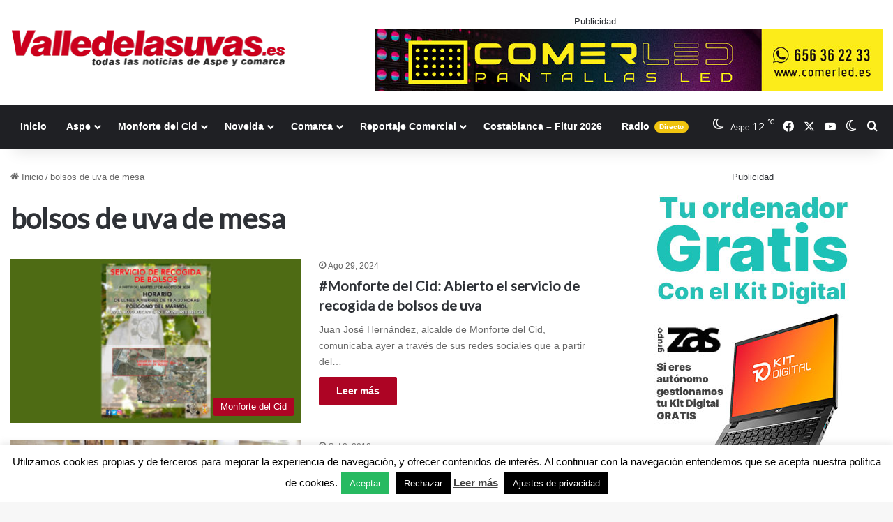

--- FILE ---
content_type: text/html; charset=utf-8
request_url: https://www.google.com/recaptcha/api2/anchor?ar=1&k=6LfqdKgUAAAAANKAeNsqDsMNESZVJhDVJPECfSq-&co=aHR0cHM6Ly92YWxsZWRlbGFzdXZhcy5lczo0NDM.&hl=en&v=N67nZn4AqZkNcbeMu4prBgzg&size=invisible&anchor-ms=20000&execute-ms=30000&cb=98un9wd6ktad
body_size: 48590
content:
<!DOCTYPE HTML><html dir="ltr" lang="en"><head><meta http-equiv="Content-Type" content="text/html; charset=UTF-8">
<meta http-equiv="X-UA-Compatible" content="IE=edge">
<title>reCAPTCHA</title>
<style type="text/css">
/* cyrillic-ext */
@font-face {
  font-family: 'Roboto';
  font-style: normal;
  font-weight: 400;
  font-stretch: 100%;
  src: url(//fonts.gstatic.com/s/roboto/v48/KFO7CnqEu92Fr1ME7kSn66aGLdTylUAMa3GUBHMdazTgWw.woff2) format('woff2');
  unicode-range: U+0460-052F, U+1C80-1C8A, U+20B4, U+2DE0-2DFF, U+A640-A69F, U+FE2E-FE2F;
}
/* cyrillic */
@font-face {
  font-family: 'Roboto';
  font-style: normal;
  font-weight: 400;
  font-stretch: 100%;
  src: url(//fonts.gstatic.com/s/roboto/v48/KFO7CnqEu92Fr1ME7kSn66aGLdTylUAMa3iUBHMdazTgWw.woff2) format('woff2');
  unicode-range: U+0301, U+0400-045F, U+0490-0491, U+04B0-04B1, U+2116;
}
/* greek-ext */
@font-face {
  font-family: 'Roboto';
  font-style: normal;
  font-weight: 400;
  font-stretch: 100%;
  src: url(//fonts.gstatic.com/s/roboto/v48/KFO7CnqEu92Fr1ME7kSn66aGLdTylUAMa3CUBHMdazTgWw.woff2) format('woff2');
  unicode-range: U+1F00-1FFF;
}
/* greek */
@font-face {
  font-family: 'Roboto';
  font-style: normal;
  font-weight: 400;
  font-stretch: 100%;
  src: url(//fonts.gstatic.com/s/roboto/v48/KFO7CnqEu92Fr1ME7kSn66aGLdTylUAMa3-UBHMdazTgWw.woff2) format('woff2');
  unicode-range: U+0370-0377, U+037A-037F, U+0384-038A, U+038C, U+038E-03A1, U+03A3-03FF;
}
/* math */
@font-face {
  font-family: 'Roboto';
  font-style: normal;
  font-weight: 400;
  font-stretch: 100%;
  src: url(//fonts.gstatic.com/s/roboto/v48/KFO7CnqEu92Fr1ME7kSn66aGLdTylUAMawCUBHMdazTgWw.woff2) format('woff2');
  unicode-range: U+0302-0303, U+0305, U+0307-0308, U+0310, U+0312, U+0315, U+031A, U+0326-0327, U+032C, U+032F-0330, U+0332-0333, U+0338, U+033A, U+0346, U+034D, U+0391-03A1, U+03A3-03A9, U+03B1-03C9, U+03D1, U+03D5-03D6, U+03F0-03F1, U+03F4-03F5, U+2016-2017, U+2034-2038, U+203C, U+2040, U+2043, U+2047, U+2050, U+2057, U+205F, U+2070-2071, U+2074-208E, U+2090-209C, U+20D0-20DC, U+20E1, U+20E5-20EF, U+2100-2112, U+2114-2115, U+2117-2121, U+2123-214F, U+2190, U+2192, U+2194-21AE, U+21B0-21E5, U+21F1-21F2, U+21F4-2211, U+2213-2214, U+2216-22FF, U+2308-230B, U+2310, U+2319, U+231C-2321, U+2336-237A, U+237C, U+2395, U+239B-23B7, U+23D0, U+23DC-23E1, U+2474-2475, U+25AF, U+25B3, U+25B7, U+25BD, U+25C1, U+25CA, U+25CC, U+25FB, U+266D-266F, U+27C0-27FF, U+2900-2AFF, U+2B0E-2B11, U+2B30-2B4C, U+2BFE, U+3030, U+FF5B, U+FF5D, U+1D400-1D7FF, U+1EE00-1EEFF;
}
/* symbols */
@font-face {
  font-family: 'Roboto';
  font-style: normal;
  font-weight: 400;
  font-stretch: 100%;
  src: url(//fonts.gstatic.com/s/roboto/v48/KFO7CnqEu92Fr1ME7kSn66aGLdTylUAMaxKUBHMdazTgWw.woff2) format('woff2');
  unicode-range: U+0001-000C, U+000E-001F, U+007F-009F, U+20DD-20E0, U+20E2-20E4, U+2150-218F, U+2190, U+2192, U+2194-2199, U+21AF, U+21E6-21F0, U+21F3, U+2218-2219, U+2299, U+22C4-22C6, U+2300-243F, U+2440-244A, U+2460-24FF, U+25A0-27BF, U+2800-28FF, U+2921-2922, U+2981, U+29BF, U+29EB, U+2B00-2BFF, U+4DC0-4DFF, U+FFF9-FFFB, U+10140-1018E, U+10190-1019C, U+101A0, U+101D0-101FD, U+102E0-102FB, U+10E60-10E7E, U+1D2C0-1D2D3, U+1D2E0-1D37F, U+1F000-1F0FF, U+1F100-1F1AD, U+1F1E6-1F1FF, U+1F30D-1F30F, U+1F315, U+1F31C, U+1F31E, U+1F320-1F32C, U+1F336, U+1F378, U+1F37D, U+1F382, U+1F393-1F39F, U+1F3A7-1F3A8, U+1F3AC-1F3AF, U+1F3C2, U+1F3C4-1F3C6, U+1F3CA-1F3CE, U+1F3D4-1F3E0, U+1F3ED, U+1F3F1-1F3F3, U+1F3F5-1F3F7, U+1F408, U+1F415, U+1F41F, U+1F426, U+1F43F, U+1F441-1F442, U+1F444, U+1F446-1F449, U+1F44C-1F44E, U+1F453, U+1F46A, U+1F47D, U+1F4A3, U+1F4B0, U+1F4B3, U+1F4B9, U+1F4BB, U+1F4BF, U+1F4C8-1F4CB, U+1F4D6, U+1F4DA, U+1F4DF, U+1F4E3-1F4E6, U+1F4EA-1F4ED, U+1F4F7, U+1F4F9-1F4FB, U+1F4FD-1F4FE, U+1F503, U+1F507-1F50B, U+1F50D, U+1F512-1F513, U+1F53E-1F54A, U+1F54F-1F5FA, U+1F610, U+1F650-1F67F, U+1F687, U+1F68D, U+1F691, U+1F694, U+1F698, U+1F6AD, U+1F6B2, U+1F6B9-1F6BA, U+1F6BC, U+1F6C6-1F6CF, U+1F6D3-1F6D7, U+1F6E0-1F6EA, U+1F6F0-1F6F3, U+1F6F7-1F6FC, U+1F700-1F7FF, U+1F800-1F80B, U+1F810-1F847, U+1F850-1F859, U+1F860-1F887, U+1F890-1F8AD, U+1F8B0-1F8BB, U+1F8C0-1F8C1, U+1F900-1F90B, U+1F93B, U+1F946, U+1F984, U+1F996, U+1F9E9, U+1FA00-1FA6F, U+1FA70-1FA7C, U+1FA80-1FA89, U+1FA8F-1FAC6, U+1FACE-1FADC, U+1FADF-1FAE9, U+1FAF0-1FAF8, U+1FB00-1FBFF;
}
/* vietnamese */
@font-face {
  font-family: 'Roboto';
  font-style: normal;
  font-weight: 400;
  font-stretch: 100%;
  src: url(//fonts.gstatic.com/s/roboto/v48/KFO7CnqEu92Fr1ME7kSn66aGLdTylUAMa3OUBHMdazTgWw.woff2) format('woff2');
  unicode-range: U+0102-0103, U+0110-0111, U+0128-0129, U+0168-0169, U+01A0-01A1, U+01AF-01B0, U+0300-0301, U+0303-0304, U+0308-0309, U+0323, U+0329, U+1EA0-1EF9, U+20AB;
}
/* latin-ext */
@font-face {
  font-family: 'Roboto';
  font-style: normal;
  font-weight: 400;
  font-stretch: 100%;
  src: url(//fonts.gstatic.com/s/roboto/v48/KFO7CnqEu92Fr1ME7kSn66aGLdTylUAMa3KUBHMdazTgWw.woff2) format('woff2');
  unicode-range: U+0100-02BA, U+02BD-02C5, U+02C7-02CC, U+02CE-02D7, U+02DD-02FF, U+0304, U+0308, U+0329, U+1D00-1DBF, U+1E00-1E9F, U+1EF2-1EFF, U+2020, U+20A0-20AB, U+20AD-20C0, U+2113, U+2C60-2C7F, U+A720-A7FF;
}
/* latin */
@font-face {
  font-family: 'Roboto';
  font-style: normal;
  font-weight: 400;
  font-stretch: 100%;
  src: url(//fonts.gstatic.com/s/roboto/v48/KFO7CnqEu92Fr1ME7kSn66aGLdTylUAMa3yUBHMdazQ.woff2) format('woff2');
  unicode-range: U+0000-00FF, U+0131, U+0152-0153, U+02BB-02BC, U+02C6, U+02DA, U+02DC, U+0304, U+0308, U+0329, U+2000-206F, U+20AC, U+2122, U+2191, U+2193, U+2212, U+2215, U+FEFF, U+FFFD;
}
/* cyrillic-ext */
@font-face {
  font-family: 'Roboto';
  font-style: normal;
  font-weight: 500;
  font-stretch: 100%;
  src: url(//fonts.gstatic.com/s/roboto/v48/KFO7CnqEu92Fr1ME7kSn66aGLdTylUAMa3GUBHMdazTgWw.woff2) format('woff2');
  unicode-range: U+0460-052F, U+1C80-1C8A, U+20B4, U+2DE0-2DFF, U+A640-A69F, U+FE2E-FE2F;
}
/* cyrillic */
@font-face {
  font-family: 'Roboto';
  font-style: normal;
  font-weight: 500;
  font-stretch: 100%;
  src: url(//fonts.gstatic.com/s/roboto/v48/KFO7CnqEu92Fr1ME7kSn66aGLdTylUAMa3iUBHMdazTgWw.woff2) format('woff2');
  unicode-range: U+0301, U+0400-045F, U+0490-0491, U+04B0-04B1, U+2116;
}
/* greek-ext */
@font-face {
  font-family: 'Roboto';
  font-style: normal;
  font-weight: 500;
  font-stretch: 100%;
  src: url(//fonts.gstatic.com/s/roboto/v48/KFO7CnqEu92Fr1ME7kSn66aGLdTylUAMa3CUBHMdazTgWw.woff2) format('woff2');
  unicode-range: U+1F00-1FFF;
}
/* greek */
@font-face {
  font-family: 'Roboto';
  font-style: normal;
  font-weight: 500;
  font-stretch: 100%;
  src: url(//fonts.gstatic.com/s/roboto/v48/KFO7CnqEu92Fr1ME7kSn66aGLdTylUAMa3-UBHMdazTgWw.woff2) format('woff2');
  unicode-range: U+0370-0377, U+037A-037F, U+0384-038A, U+038C, U+038E-03A1, U+03A3-03FF;
}
/* math */
@font-face {
  font-family: 'Roboto';
  font-style: normal;
  font-weight: 500;
  font-stretch: 100%;
  src: url(//fonts.gstatic.com/s/roboto/v48/KFO7CnqEu92Fr1ME7kSn66aGLdTylUAMawCUBHMdazTgWw.woff2) format('woff2');
  unicode-range: U+0302-0303, U+0305, U+0307-0308, U+0310, U+0312, U+0315, U+031A, U+0326-0327, U+032C, U+032F-0330, U+0332-0333, U+0338, U+033A, U+0346, U+034D, U+0391-03A1, U+03A3-03A9, U+03B1-03C9, U+03D1, U+03D5-03D6, U+03F0-03F1, U+03F4-03F5, U+2016-2017, U+2034-2038, U+203C, U+2040, U+2043, U+2047, U+2050, U+2057, U+205F, U+2070-2071, U+2074-208E, U+2090-209C, U+20D0-20DC, U+20E1, U+20E5-20EF, U+2100-2112, U+2114-2115, U+2117-2121, U+2123-214F, U+2190, U+2192, U+2194-21AE, U+21B0-21E5, U+21F1-21F2, U+21F4-2211, U+2213-2214, U+2216-22FF, U+2308-230B, U+2310, U+2319, U+231C-2321, U+2336-237A, U+237C, U+2395, U+239B-23B7, U+23D0, U+23DC-23E1, U+2474-2475, U+25AF, U+25B3, U+25B7, U+25BD, U+25C1, U+25CA, U+25CC, U+25FB, U+266D-266F, U+27C0-27FF, U+2900-2AFF, U+2B0E-2B11, U+2B30-2B4C, U+2BFE, U+3030, U+FF5B, U+FF5D, U+1D400-1D7FF, U+1EE00-1EEFF;
}
/* symbols */
@font-face {
  font-family: 'Roboto';
  font-style: normal;
  font-weight: 500;
  font-stretch: 100%;
  src: url(//fonts.gstatic.com/s/roboto/v48/KFO7CnqEu92Fr1ME7kSn66aGLdTylUAMaxKUBHMdazTgWw.woff2) format('woff2');
  unicode-range: U+0001-000C, U+000E-001F, U+007F-009F, U+20DD-20E0, U+20E2-20E4, U+2150-218F, U+2190, U+2192, U+2194-2199, U+21AF, U+21E6-21F0, U+21F3, U+2218-2219, U+2299, U+22C4-22C6, U+2300-243F, U+2440-244A, U+2460-24FF, U+25A0-27BF, U+2800-28FF, U+2921-2922, U+2981, U+29BF, U+29EB, U+2B00-2BFF, U+4DC0-4DFF, U+FFF9-FFFB, U+10140-1018E, U+10190-1019C, U+101A0, U+101D0-101FD, U+102E0-102FB, U+10E60-10E7E, U+1D2C0-1D2D3, U+1D2E0-1D37F, U+1F000-1F0FF, U+1F100-1F1AD, U+1F1E6-1F1FF, U+1F30D-1F30F, U+1F315, U+1F31C, U+1F31E, U+1F320-1F32C, U+1F336, U+1F378, U+1F37D, U+1F382, U+1F393-1F39F, U+1F3A7-1F3A8, U+1F3AC-1F3AF, U+1F3C2, U+1F3C4-1F3C6, U+1F3CA-1F3CE, U+1F3D4-1F3E0, U+1F3ED, U+1F3F1-1F3F3, U+1F3F5-1F3F7, U+1F408, U+1F415, U+1F41F, U+1F426, U+1F43F, U+1F441-1F442, U+1F444, U+1F446-1F449, U+1F44C-1F44E, U+1F453, U+1F46A, U+1F47D, U+1F4A3, U+1F4B0, U+1F4B3, U+1F4B9, U+1F4BB, U+1F4BF, U+1F4C8-1F4CB, U+1F4D6, U+1F4DA, U+1F4DF, U+1F4E3-1F4E6, U+1F4EA-1F4ED, U+1F4F7, U+1F4F9-1F4FB, U+1F4FD-1F4FE, U+1F503, U+1F507-1F50B, U+1F50D, U+1F512-1F513, U+1F53E-1F54A, U+1F54F-1F5FA, U+1F610, U+1F650-1F67F, U+1F687, U+1F68D, U+1F691, U+1F694, U+1F698, U+1F6AD, U+1F6B2, U+1F6B9-1F6BA, U+1F6BC, U+1F6C6-1F6CF, U+1F6D3-1F6D7, U+1F6E0-1F6EA, U+1F6F0-1F6F3, U+1F6F7-1F6FC, U+1F700-1F7FF, U+1F800-1F80B, U+1F810-1F847, U+1F850-1F859, U+1F860-1F887, U+1F890-1F8AD, U+1F8B0-1F8BB, U+1F8C0-1F8C1, U+1F900-1F90B, U+1F93B, U+1F946, U+1F984, U+1F996, U+1F9E9, U+1FA00-1FA6F, U+1FA70-1FA7C, U+1FA80-1FA89, U+1FA8F-1FAC6, U+1FACE-1FADC, U+1FADF-1FAE9, U+1FAF0-1FAF8, U+1FB00-1FBFF;
}
/* vietnamese */
@font-face {
  font-family: 'Roboto';
  font-style: normal;
  font-weight: 500;
  font-stretch: 100%;
  src: url(//fonts.gstatic.com/s/roboto/v48/KFO7CnqEu92Fr1ME7kSn66aGLdTylUAMa3OUBHMdazTgWw.woff2) format('woff2');
  unicode-range: U+0102-0103, U+0110-0111, U+0128-0129, U+0168-0169, U+01A0-01A1, U+01AF-01B0, U+0300-0301, U+0303-0304, U+0308-0309, U+0323, U+0329, U+1EA0-1EF9, U+20AB;
}
/* latin-ext */
@font-face {
  font-family: 'Roboto';
  font-style: normal;
  font-weight: 500;
  font-stretch: 100%;
  src: url(//fonts.gstatic.com/s/roboto/v48/KFO7CnqEu92Fr1ME7kSn66aGLdTylUAMa3KUBHMdazTgWw.woff2) format('woff2');
  unicode-range: U+0100-02BA, U+02BD-02C5, U+02C7-02CC, U+02CE-02D7, U+02DD-02FF, U+0304, U+0308, U+0329, U+1D00-1DBF, U+1E00-1E9F, U+1EF2-1EFF, U+2020, U+20A0-20AB, U+20AD-20C0, U+2113, U+2C60-2C7F, U+A720-A7FF;
}
/* latin */
@font-face {
  font-family: 'Roboto';
  font-style: normal;
  font-weight: 500;
  font-stretch: 100%;
  src: url(//fonts.gstatic.com/s/roboto/v48/KFO7CnqEu92Fr1ME7kSn66aGLdTylUAMa3yUBHMdazQ.woff2) format('woff2');
  unicode-range: U+0000-00FF, U+0131, U+0152-0153, U+02BB-02BC, U+02C6, U+02DA, U+02DC, U+0304, U+0308, U+0329, U+2000-206F, U+20AC, U+2122, U+2191, U+2193, U+2212, U+2215, U+FEFF, U+FFFD;
}
/* cyrillic-ext */
@font-face {
  font-family: 'Roboto';
  font-style: normal;
  font-weight: 900;
  font-stretch: 100%;
  src: url(//fonts.gstatic.com/s/roboto/v48/KFO7CnqEu92Fr1ME7kSn66aGLdTylUAMa3GUBHMdazTgWw.woff2) format('woff2');
  unicode-range: U+0460-052F, U+1C80-1C8A, U+20B4, U+2DE0-2DFF, U+A640-A69F, U+FE2E-FE2F;
}
/* cyrillic */
@font-face {
  font-family: 'Roboto';
  font-style: normal;
  font-weight: 900;
  font-stretch: 100%;
  src: url(//fonts.gstatic.com/s/roboto/v48/KFO7CnqEu92Fr1ME7kSn66aGLdTylUAMa3iUBHMdazTgWw.woff2) format('woff2');
  unicode-range: U+0301, U+0400-045F, U+0490-0491, U+04B0-04B1, U+2116;
}
/* greek-ext */
@font-face {
  font-family: 'Roboto';
  font-style: normal;
  font-weight: 900;
  font-stretch: 100%;
  src: url(//fonts.gstatic.com/s/roboto/v48/KFO7CnqEu92Fr1ME7kSn66aGLdTylUAMa3CUBHMdazTgWw.woff2) format('woff2');
  unicode-range: U+1F00-1FFF;
}
/* greek */
@font-face {
  font-family: 'Roboto';
  font-style: normal;
  font-weight: 900;
  font-stretch: 100%;
  src: url(//fonts.gstatic.com/s/roboto/v48/KFO7CnqEu92Fr1ME7kSn66aGLdTylUAMa3-UBHMdazTgWw.woff2) format('woff2');
  unicode-range: U+0370-0377, U+037A-037F, U+0384-038A, U+038C, U+038E-03A1, U+03A3-03FF;
}
/* math */
@font-face {
  font-family: 'Roboto';
  font-style: normal;
  font-weight: 900;
  font-stretch: 100%;
  src: url(//fonts.gstatic.com/s/roboto/v48/KFO7CnqEu92Fr1ME7kSn66aGLdTylUAMawCUBHMdazTgWw.woff2) format('woff2');
  unicode-range: U+0302-0303, U+0305, U+0307-0308, U+0310, U+0312, U+0315, U+031A, U+0326-0327, U+032C, U+032F-0330, U+0332-0333, U+0338, U+033A, U+0346, U+034D, U+0391-03A1, U+03A3-03A9, U+03B1-03C9, U+03D1, U+03D5-03D6, U+03F0-03F1, U+03F4-03F5, U+2016-2017, U+2034-2038, U+203C, U+2040, U+2043, U+2047, U+2050, U+2057, U+205F, U+2070-2071, U+2074-208E, U+2090-209C, U+20D0-20DC, U+20E1, U+20E5-20EF, U+2100-2112, U+2114-2115, U+2117-2121, U+2123-214F, U+2190, U+2192, U+2194-21AE, U+21B0-21E5, U+21F1-21F2, U+21F4-2211, U+2213-2214, U+2216-22FF, U+2308-230B, U+2310, U+2319, U+231C-2321, U+2336-237A, U+237C, U+2395, U+239B-23B7, U+23D0, U+23DC-23E1, U+2474-2475, U+25AF, U+25B3, U+25B7, U+25BD, U+25C1, U+25CA, U+25CC, U+25FB, U+266D-266F, U+27C0-27FF, U+2900-2AFF, U+2B0E-2B11, U+2B30-2B4C, U+2BFE, U+3030, U+FF5B, U+FF5D, U+1D400-1D7FF, U+1EE00-1EEFF;
}
/* symbols */
@font-face {
  font-family: 'Roboto';
  font-style: normal;
  font-weight: 900;
  font-stretch: 100%;
  src: url(//fonts.gstatic.com/s/roboto/v48/KFO7CnqEu92Fr1ME7kSn66aGLdTylUAMaxKUBHMdazTgWw.woff2) format('woff2');
  unicode-range: U+0001-000C, U+000E-001F, U+007F-009F, U+20DD-20E0, U+20E2-20E4, U+2150-218F, U+2190, U+2192, U+2194-2199, U+21AF, U+21E6-21F0, U+21F3, U+2218-2219, U+2299, U+22C4-22C6, U+2300-243F, U+2440-244A, U+2460-24FF, U+25A0-27BF, U+2800-28FF, U+2921-2922, U+2981, U+29BF, U+29EB, U+2B00-2BFF, U+4DC0-4DFF, U+FFF9-FFFB, U+10140-1018E, U+10190-1019C, U+101A0, U+101D0-101FD, U+102E0-102FB, U+10E60-10E7E, U+1D2C0-1D2D3, U+1D2E0-1D37F, U+1F000-1F0FF, U+1F100-1F1AD, U+1F1E6-1F1FF, U+1F30D-1F30F, U+1F315, U+1F31C, U+1F31E, U+1F320-1F32C, U+1F336, U+1F378, U+1F37D, U+1F382, U+1F393-1F39F, U+1F3A7-1F3A8, U+1F3AC-1F3AF, U+1F3C2, U+1F3C4-1F3C6, U+1F3CA-1F3CE, U+1F3D4-1F3E0, U+1F3ED, U+1F3F1-1F3F3, U+1F3F5-1F3F7, U+1F408, U+1F415, U+1F41F, U+1F426, U+1F43F, U+1F441-1F442, U+1F444, U+1F446-1F449, U+1F44C-1F44E, U+1F453, U+1F46A, U+1F47D, U+1F4A3, U+1F4B0, U+1F4B3, U+1F4B9, U+1F4BB, U+1F4BF, U+1F4C8-1F4CB, U+1F4D6, U+1F4DA, U+1F4DF, U+1F4E3-1F4E6, U+1F4EA-1F4ED, U+1F4F7, U+1F4F9-1F4FB, U+1F4FD-1F4FE, U+1F503, U+1F507-1F50B, U+1F50D, U+1F512-1F513, U+1F53E-1F54A, U+1F54F-1F5FA, U+1F610, U+1F650-1F67F, U+1F687, U+1F68D, U+1F691, U+1F694, U+1F698, U+1F6AD, U+1F6B2, U+1F6B9-1F6BA, U+1F6BC, U+1F6C6-1F6CF, U+1F6D3-1F6D7, U+1F6E0-1F6EA, U+1F6F0-1F6F3, U+1F6F7-1F6FC, U+1F700-1F7FF, U+1F800-1F80B, U+1F810-1F847, U+1F850-1F859, U+1F860-1F887, U+1F890-1F8AD, U+1F8B0-1F8BB, U+1F8C0-1F8C1, U+1F900-1F90B, U+1F93B, U+1F946, U+1F984, U+1F996, U+1F9E9, U+1FA00-1FA6F, U+1FA70-1FA7C, U+1FA80-1FA89, U+1FA8F-1FAC6, U+1FACE-1FADC, U+1FADF-1FAE9, U+1FAF0-1FAF8, U+1FB00-1FBFF;
}
/* vietnamese */
@font-face {
  font-family: 'Roboto';
  font-style: normal;
  font-weight: 900;
  font-stretch: 100%;
  src: url(//fonts.gstatic.com/s/roboto/v48/KFO7CnqEu92Fr1ME7kSn66aGLdTylUAMa3OUBHMdazTgWw.woff2) format('woff2');
  unicode-range: U+0102-0103, U+0110-0111, U+0128-0129, U+0168-0169, U+01A0-01A1, U+01AF-01B0, U+0300-0301, U+0303-0304, U+0308-0309, U+0323, U+0329, U+1EA0-1EF9, U+20AB;
}
/* latin-ext */
@font-face {
  font-family: 'Roboto';
  font-style: normal;
  font-weight: 900;
  font-stretch: 100%;
  src: url(//fonts.gstatic.com/s/roboto/v48/KFO7CnqEu92Fr1ME7kSn66aGLdTylUAMa3KUBHMdazTgWw.woff2) format('woff2');
  unicode-range: U+0100-02BA, U+02BD-02C5, U+02C7-02CC, U+02CE-02D7, U+02DD-02FF, U+0304, U+0308, U+0329, U+1D00-1DBF, U+1E00-1E9F, U+1EF2-1EFF, U+2020, U+20A0-20AB, U+20AD-20C0, U+2113, U+2C60-2C7F, U+A720-A7FF;
}
/* latin */
@font-face {
  font-family: 'Roboto';
  font-style: normal;
  font-weight: 900;
  font-stretch: 100%;
  src: url(//fonts.gstatic.com/s/roboto/v48/KFO7CnqEu92Fr1ME7kSn66aGLdTylUAMa3yUBHMdazQ.woff2) format('woff2');
  unicode-range: U+0000-00FF, U+0131, U+0152-0153, U+02BB-02BC, U+02C6, U+02DA, U+02DC, U+0304, U+0308, U+0329, U+2000-206F, U+20AC, U+2122, U+2191, U+2193, U+2212, U+2215, U+FEFF, U+FFFD;
}

</style>
<link rel="stylesheet" type="text/css" href="https://www.gstatic.com/recaptcha/releases/N67nZn4AqZkNcbeMu4prBgzg/styles__ltr.css">
<script nonce="t92eJ0ba9SdWpF3afB98Vg" type="text/javascript">window['__recaptcha_api'] = 'https://www.google.com/recaptcha/api2/';</script>
<script type="text/javascript" src="https://www.gstatic.com/recaptcha/releases/N67nZn4AqZkNcbeMu4prBgzg/recaptcha__en.js" nonce="t92eJ0ba9SdWpF3afB98Vg">
      
    </script></head>
<body><div id="rc-anchor-alert" class="rc-anchor-alert"></div>
<input type="hidden" id="recaptcha-token" value="[base64]">
<script type="text/javascript" nonce="t92eJ0ba9SdWpF3afB98Vg">
      recaptcha.anchor.Main.init("[\x22ainput\x22,[\x22bgdata\x22,\x22\x22,\[base64]/[base64]/[base64]/[base64]/[base64]/UltsKytdPUU6KEU8MjA0OD9SW2wrK109RT4+NnwxOTI6KChFJjY0NTEyKT09NTUyOTYmJk0rMTxjLmxlbmd0aCYmKGMuY2hhckNvZGVBdChNKzEpJjY0NTEyKT09NTYzMjA/[base64]/[base64]/[base64]/[base64]/[base64]/[base64]/[base64]\x22,\[base64]\\u003d\x22,\x22UQbCq8K+VHnDp1gyYcKLU8O/w4UEw45NGjF3wrFPw689d8O4D8KpwoZCCsO9w73CjMK9LTJew75lw5bDvjN3w5jDi8K0HQ7DkMKGw44AF8OtHMKIwqfDlcOeI8OIVSxdwq4oLsOARMKqw5rDpC59wohIGyZJwp3Dl8KHIsOIwrYYw5TDocOjwp/Cix9cL8KgZ8OvPhHDhmHCrsOAwoXDicKlwr7DtsO2GH5PwrRnRAp+WsOpRCbChcO1c8KuUsKLw7PCkHLDiT4IwoZ0w45SwrzDuWt4DsOewojDm0tIw7RZAMK6wpPCjsOgw6ZtAMKmNDFuwrvDqcKSZ8K/fMKkAcKywo0Sw7DDi3Yrw55oABIgw5fDu8OVwpbChmZrf8OEw6LDkMKXfsOBOMOORzQZw4RVw5bCgsKCw5bCkMO8B8OowpNOwrQQS8OZwprClVlJYsOAEMOTwrl+BU7DkE3DqWbDjVDDoMKEw45gw6fDiMOsw61bLCfCvyrDmQtzw5oiS3vCnmrCl8Klw4BHPEYhw6/CicK3w4nCisKADikgw74Vwo9mOyFYb8KWSBbDjsO7w6/Ct8KJwpzDksOVwpPCgSvCnsOjPjLCrQU9Bkd6wpvDlcOUG8KsGMKhJWHDsMKCw5wfWMKuGXVrWcKNX8KnQCfCh3DDjsO9wrHDncO9b8Oawp7DvMK8w5rDh0INw7wdw7YaB244Xi5ZwrXDr27CgHLCowzDvD/DkmfDrCXDv8O6w4IPEmLCgWJfBsOmwpcnwqbDqcK/wo8/w7sbAsOSIcKCwpl9GsKQwpzCucKpw6NCw49qw7kEwphRFMOUwrZUHxHCh0c9w7rDkBzCisO9wosqGHjCoiZOwoNOwqMfCMOPcMOswpQfw4Zew4tEwp5CXGbDtCbCoSHDvFVHw4/DqcK5esOYw43Dk8KawpbDrsKbwrjDkcKow7DDgsOGDWFqX1Z9wq/CqgprfcKpIMOuH8K3woEfwqzDszxzwqQMwp1dwrdUeWYmw4YSX0UhBMKVB8OAImULw5vDtMO4w43Dkg4fesOeQjTClsOwDcKXVnnCvsOWwqcSJMONQsKuw6ImXsOqb8K9w4wKw49LwoHDqcO4wpDCpCfDqcKnw61iOsK5M8KpecKdcmfDhcOUfyFQfAMtw5Fpwr/DocOiwoo+w6rCjxYhw7TCocOQwrvDmcOCwrDCo8KUIcKMGMKcV28ceMOBO8KrDsK8w7UWwpRjQhkRb8KUw5ojbcOmw4bDlcOMw7U/LCvCt8OrHsOzwqzDu13DhDoxwoEkwrRiwrQhJ8OkacKiw7oHen/Dp1fCj2rClcOvbydubhsDw7vDn1N6IcKwwrREwrYpwoHDjk/DlsOyM8KKesKbO8OQwqgzwpgJSl8GPHhRwoEYw7Mlw6M3TiXDkcKmUsOdw4hSwoHCvcKlw6PCimJUwqzCvcKHOMKkwoDCicKvBX3ClUDDuMKvwrrCqcK/S8OuMhnCncKiwobDtizCtcKoGDjChcK/[base64]/w5fCgMOKwqNVwr3CtsOuNcO+BMKFBg/DlsOuc8OzQ8ORw6ZIbhPCncO7NsO8CsKNwoZXGgx+wpDDnHM9BcOJwrbDq8OUwqJHw53CqAJ+LxVlF8KLEcK2w48XwrRfQsOoVkY2w53Dj1/[base64]/CsnTCp33DnyvCmwnDpMObwqhpw57Dl8Odw6drwo5qw7hswrYkwqTDiMKRcEnDuDTCrn3CmcKXacK8W8KDDcKbb8OEMcOZLF1ZGxbDhMKjE8O9wogPPj41AsOrwpZFI8OlZsO3HsKiwrXDkcO6wogOYsOLExTCsj/DumrCo2DCohcZwo8NXCwDU8KBwqPDqnrDvRAiw6HCkWrDtsOEdMKfwoBXwo/Di8KOwpwrwojCrMK6w6p6w55AwpjDtsO1w6XCpRDDsjjCp8OUXxTCnMKnCsOGwpLCkH3Dp8K9w6ZSW8Kjw6k6LcOJWcK0wqAuAcK2w7zDvcO+Uh7CplHDlHwKwocleXdcBzTDuVnCvcOeOA1kw6cpwr5xw57DjsK8w7okCMKqw6VfwoI1wo/CnSrDo17CksK4w5fDoHnCuMOowqjCtSPDicOlYcKoESvCvwzCo3LDhsOsMHRrwpvDk8O0w4B/eiZowrbDnWLDsMKJXzrCksOlw4LCk8Kywo7CqsKYwp4twqPCj2XClg/CsnbDi8KMDkzDksKfDMOYXsOePnNTw7DCuG/Dpxcuw6zCgsOcwpt5DsKOCgZKKMK+w7Exwr/CtcO3EsKlbjxDwo3DjXzDrl4+AinDssOtwrRZw7J5wp3CuybCmcOJb8OowqAOC8OVKcKCw4XDkUQWEcObRmLCpQjDqzAyc8Otw7fDqWoscsKuwr5OKMOsRRfCvMKiEcKqTcOEEh/Co8OlN8O4AnAGYkLDpMK+GcKZwqtPBUtCw6sDBcK+w7nDgcK1PcKTwqwAYkHDqhXCqVVldcK8EcOswpbCsy3DqsOSGsONB2XDosOWBkE3aT/CninCm8Ovw6rDjAnDqF9Zw75fUzh6IHBmS8K1wofCvj/[base64]/w7XDvAzCgm5PRhzDp8OpeMOqwrHDicKmw5rCjcKvw7PCvTJ0wqpeXMKXScORw5jCgkMQwp05UMKIN8ODw7fDpMOiwpsZG8KTwowZDcK+d014w4/Cr8O/wqHCiw8zb3I3VsK0wrPCuzBEwqJES8K3w74zSsKRw4HColVYwo9FwqduwoA5wrHCqUDCiMKZPQTCqx/DlMOfFk/[base64]/DujvDvEpoVcK/wo/Dt8Ofwrppw50fworCjEjCixRrIMOkwr/Cv8KwDy95dsKQw6Z+wqvDul7ChMKfVGEww5smwpFIUsKZaiA/ZsO4ccO7w6bDnzNKwqwewoHDj30FwqAXw6TDrcKZKMKNw7/DiDRkw4NnHBwHwrbDh8KXw6PDnsKdZlrDhlPCi8OFSDEwdlHDpsKZLsO6Dgs7HFhpDibDl8KOHiYjUQkpwp/CuyrDvsK9wolLw4bClBsjwqsTw5NXSWzCssO6M8OFw7zCgcK8dcK9dMOuF0xuYQJnAhhXwqrCnkbDjlkhGh/Dp8OnHUvDrsKbSHbCiycEZsKKDCHDmcKJwqrDnWk9WsOFScODwoBMwqnCiMKTWhVjwqHCrcOtw7YrVHXDjsK2w74QwpbCosKMdcKTSj4Jw7vCosOCw4cjwoDDgEbChjANd8Oww7QOEngUFcKMWcKPwprDl8KEwr/Dp8Kyw65KwrbCqsOkHMOyD8OCakbCqcOuwrhzwrsJwpYSQh/[base64]/w4tewprCmsKbw5LDtsKzw74PbsOtw5VaXcO7FHdjTU7Cp3LCrj/DjsKnwr/DtsKdwrHCgRAfOMOYbzLDhcK5wpBcP07Dp1XDrl3Dp8KfwqXDqsOyw5I5NVTCgQDCpUxEJMKMwonDkwPCtUjCsVtrPMOywpYmJzomYMKswr88w4bCrcOqw4dYw6XDijcAw73Cug7CuMOyw6tSRF/DvT7Dn2fCnBPDpsO7wphnwrbCl2VWD8K0Xj3DpT1INV7CnSzDucOqw4jDvMOtwpPDoi/CtEwOG8OEwoTCh8O4ZcKaw7pJwofDpcKYwrJQwrYUw4x8D8O+wpUPUsOxwpc+w6N1e8KRw7JGw4LDtmkCwpjDm8O1Ln7CrzI9PhTCkcKzQcOLw6PDrsKbwrU6ECzDg8OYw5zCkcKGUMKSFHLDqV1Kw5Fsw73Cr8K/wrzCu8KUecKGw7x9wpgBwo/[base64]/VzoARmFdJsKWScKoGQ/[base64]/DhRPDpMORAcKxGDYTw4TDlnrDrz7DoxJLw4VoHcOgwpvDmgtAwolowq5tWcO5wrA+BzjDjifDjcKewr5wNcKPw6djw6VAwol+w6sQwpEmw4fCj8K1EEDCmVJPw7Vywp3DmlnDtGhswqBfwqhIwqwdwqrDsHo6QcK7c8OJw4/Cn8Kyw6Vtwq/DkcO7wq3DnSQawpkzwrzDiA7CgyzDhFDClFbCtcOAw4/Ch8ONS3RrwqEFwprCnkrCjMO5w6fDmgRaJQPDrcOcXjchXcKffz4Ow5/[base64]/DC5UHcOGdsKcw7XCk8OMwqvCvGheFGbDkcKjFcKdw5IEbnTCnMOHwqzDtTtsUTzDn8KaQMKbwojDjgpiwrIfwpjDpcOHKcO6woXCoAPCsjs/wq3DtQpNw4rDkMKpwpTDkMKRQMOrw4HCglLCrxfCo38qwp7DiHDDt8OJGl4PHcOOw7zDsH9TIwfChsO5MMOEwrLDgS3Dn8O2E8O0AmdHZcOaWcOyQDovXMO8L8KXw5vCqMKEwovDhSBcw7tVw4/DhsOLOsK7SsKAV8OiOMOgX8Kbw6vDpUXColvDrFZCOcKXw6TCv8OCwqfCocKUSsOYw5nDn2g9JB7DgyHDmT9EBMKqw7rCrS3CrVpiE8O3wodGwrxOegnCtBERdMKBwqXCp8Okw49IX8KMA8KAw5xiwpgGw6vDosOdwooLSRHCt8KmwrVTwrgAF8K8fMKBwo/[base64]/wrLDhMOnw7soasO7McOLKsKsdWhkwoQtLnHChMKqw6o1woczfQZowpnDmR/CncO2w5Nvw7N8RMOdTsKDwrYywqsYwoHDqU3DpsKEFH1hwq3DoErCj2TClQLDvg3DmEzCn8OrwqxxTsOhayJzHcKGfcK2PBIGAUDCjnDDoMKNwoPDrydEwqxvUFs+w4k2wq5/wojCv0nCkHlJw6UAa3XCpcKaw6/[base64]/ClHBkwr8lwrXCgxA1FFE4BTrCrsOvccKDVikhw55AZ8OqwqIERsOzwr5sw57CkH9Zf8OZHFhKZcOxRETDli3Cp8OyNQrClUZ8w61xUTEZw4bDhBPCgnJ/OXUtwqrDvzZcwrNawoNZw7l/P8Kaw4zDslzDkMOmw5jDo8OLw6FNPMOzwrYvwq8iwpteZsKFCcKvw7nDu8OowqzDnEfCoMOhwoLDisK/w6J+WWYLwoXDm0vDhcKKSnt6OMOsaQtGw4LDm8Oxw5TDuCdAwoIaw4Zsw5zDgMKHBmgFw5jDicOadcO2w6FhJCbChMOVNDxAw7VsG8OqwqbDoDrCjGvCiMOGAn7DocO+w7HCpcOBVnXCncOgwoUZImDCiMKnwohywoPCkUtTb3/DgwLCpcOXeSbDjcKFC31XP8OTD8KCJ8ONwqU/w6jChRwzO8KsEcOzXMK2OcO9cwDChnPDpHPDp8KGB8OEGcOvwqc8fMKkKMOHwrYXw59lDQxIUMOZSW3Cu8KQw6HCucKgw6TCl8K2ZMKsVcOmfMOtEsOVwpNSw4DDiRjCsFEqZ3XChMOQeUrDqDZZeWPDlFwzwooIKcKXUVHCkwdqwqYvwpXCugPCvsO/w51Qw48EwoEteCrDscOmwp9lZ1pRwrzCsjXCgsOLEMK2ecKkwqzDkws+RFBvXirDlX3DmAzCtU/DuHFuaQg7QsK/[base64]/[base64]/[base64]/wrzDjHgCw4fClsODwqXCtsOlQcKuJ0hLFsKKw6NOKx3Cl3jCk3fDncOpB10TwotqPgZ7f8O9wo/CvsOeQGLCsioCaCIaOkPDl3AbKnzDnE/[base64]/Co8KJOMKWw74Qw4nDvMO8w5h+O8KkPsOcwrHDr3dGVzHDugzCmHfDp8K9cMOfFQkWwoNHJH/DtsKZC8K+wrR2wr9dwqocw6fDpcOUwovDtlRMLH3CksO/[base64]/DncKWwr3DncO+wo/[base64]/w75NwozCh8OCwqcDUcODwpDCkBvCpWrDu1vDh8Oqw5xew4bCmcOad8OpM8KMwrMmwqNgKRXDtcOawobChsKTN2/[base64]/[base64]/CrcOYbjd2w5VhesKtGS/[base64]/Dh8K8wqEyCXzDpVjCjBEZZjhZw67Cm8OEwqvDo8KpScKpw7TDknYUHcKOwpI1wqnCrsK6exHCjcKvw5bCviwYw4vCmUhUwqs/JcKBw4AHAsO5YsK/AMO2CsOpw6/Dih/[base64]/CuQ3DqMO3N8OiQ8O7w6vDj8KMJMOMwovChcKvw6XCojfDr8OmL2VUQGbCv0xfwop/wqAuw6/CkX1aI8O8IMOGBcOew5Yzf8Onw6DCrcKfIwHCvMOrw6sEM8KJQlVOwoZiXMOXagVAZHcXwrwDfyUZFsKNT8K2QcOjwrvCoMOVw7hiwp0xLsK1woVcZG4PwpfDun83C8OXRR8/[base64]/Dh8OFLAPCssKeSSTDucKfwpJJwp3DimvDny0Cw4U+K8Krwrtkw7NmD8OwREsTQn0+TMO6FnoDUMOXw5srdAbDmF/ClSAtdjQ3w4XCusO7TcKyw5lODsKmwqQKaBXCs2bChHEUwpRvw7/[base64]/[base64]/CmFPCv8K8wqJswrU5wqkRw6HCr8KKw5vClyDDiC7Dv8O9d8K+GA5gf2XDgE3DhsKVCVlTbC9PDGTCqy5TUXs3w7TDlsKrG8KWAisXw6nDtWbDvyDCo8Oqwq/Cs0MuZMOIwq8LEsK9ZAnCoH7CvsKbw6JTwqHDrmvCgsKXXwkrw6TDmsOAR8O2GMKkwrLDsErDs0gNUgbChcOFwqPDhcKEN1jDrsOvwr7Ch0VUR0TCvMOPP8KhBUfDtcOSHsOtNlvDhsOlOsKVRy/Dq8KkdcOzw6Iow69+wpLCr8OENcKRw70fw45zXk7CmMOxQ8OHwozCuMOBw4dNw4PClMOtURkPwpHDqcO5wpt1w7nDhcKxw5szwqXCm0PDol5COERdw7w+wp/[base64]/CucOrwrbCmMOdwowJw78rw5vCucOAw7hXN2HCmU3Dg0Nnem7DosKOHMKfS3Vuw7XChG5hTG7CtsOjwr0cScKqcA5+YEBww6s/wojCn8OywrTDoRYGwpHCs8Oqw4HDrCoiRDZnwrbDiml6w7IEEcKxWsOsXUtBw7nDhMKeDhd0YT/[base64]/N1LDp8OVIsKOW0DCkcOeIgdsw6DDtsKKecOsOErDpTnDhsKEw4nDk2UAVUoNwo8Cwo8Iw5rCnHLDg8KYw6zDrDQKWz4gwpIEOCg5YinCo8OULMOpCEV2FgHDjcKbG2/DvMKKfB7DpMOZBcObwqYJwoUucz3Co8KKwo7CnsOPw6jDosOlwrLCp8OdwoHDhcKSSMOKThHDjWLCn8KQecO7wq4pCyxTOSTDuhMeXHnCpR8Lw4cYYXh7LMK7wp/[base64]/CoRPDmQgWIsOWW8K4AcKnw6YRwofDhwMCO8Opw5/Con8wN8OLwqLCocO0fsKZw4/DtsOxw51rSklQwognHsKtwoDDnhE+wqnDvkrCshDDmsOww5oNR8K4wphABgBaw57DkEo4djERX8KsVMOedznCh3rCpEV/OhoWw5zCiHsbD8KQEsONSBDDi1pFNsOKw6UIU8K4wohkZsOswqHClWJQRE1sQS0tNMOYw7PCusKUXMKUw7VNw4TCrhDCnDdPw7PCinrCjMK6woEFw6vDukrCtGpPwoA6wq7DkCgpwpADw5bChHbCjihJcGtUSSpZwqDCicOxCMKkIQ4TVcOnw5/Ck8OJw6jCkMOSwo0zKH3Djjhaw4UGXsOywozDj1DDs8Ojw6cSw4TCjMKqdkLCvMKpw7TDgnwoCUnCjcOhwqRiGWNGT8ONw4/Ck8O+DX8uwqjCqsOnw6LClcKswrgpGsOfd8Ozwpk8wqzDo35TcSBzNcOmXlnCk8OQcWJcw4/[base64]/Csk7DmcKTesKVw7EmHxhCw5hcw5x9wphDal3CpMOTZjbDlDJkCcKXw4DCgRcGUFfCgnvCmsKMwpt6wrkRIS5kbsKcwoFTw55iw4VoRgQAV8OGwrVWwrDDmcORLcO3clFhcsOjMg94aTDDisOgZ8OFBMKzYsKFw77Ck8Oyw4Eww4UJw4/[base64]/[base64]/wqzCrTvDmibCu8ODN3ZvZcOTahHCvixQe0hvwoTCtcOqMQQ5X8KnGMOjw74Tw6fCo8Orw5BiYy0fOwloN8OCNsKAdcOvLyfDvWLDkHzCkVV8FhMaw6xmEn/Ctx4KBcOWwrEbMsO1w4JXwrV3w6rCncK3wqXDkhLDomXCih5vw4Zzwr3DosOOw5TCijgfwrjDvU7CvsK1wrA/w7HCmEvCtQ1SXmwHCzTCg8Kqwr8JwqrDmUjDnMO+woZew6vDrcKMFsKaJcO5GjbCtAAaw4XClcOnwqfDg8O+MMOdBgdAwotTJBnDkMOTwqpzwp/DhXbDp2LDkcOWeMOBwoIqw7ptcl7CgEDDgy9pfw/Csn7Dm8K5GCvCjX1yw5PClcOCw7rCnktXw4tnNWXCkgNYw5bDs8OpA8OLYycAMUbCpnrCvsOmwrnDlsOywpLDuMOJwrR7w6rDoMOfZR0gwrwVwrrCkV7Do8OOw61EZMOFw6wwC8KSw4N4wr4QOlPDjcORBsKxWMKAwr/DvcO0w6ZoRkx9w6rDrDQaaVTDm8K0MB1Uw4nDicOhw7JGeMO3Kz5MM8KeXcKhwqPCq8KvGcKNwrjDqsKuRcKQPcKobwdDw7cuTWMGbcO0fAdxKV/[base64]/[base64]/Di8KpKMOxVcKIwrUhczAOCMOdR24ewpUpJl8vwrcfwoJ6azRDAxxXw6HDoXzDgWrCu8OcwrI5w6XCuB/[base64]/[base64]/[base64]/wqLCrTdpwo7DgE7ChA5nw6RHw5hMacO8aMOSBMKUwpR9w7LCoVl8woTDoidVw4cPw7xAAsOyw5odZMKkLMOvwpkZK8KaKTDCqAXCisKpw5I5McOQwq/DmXLDlsKnbMOyGsOYwqVhLzdVwrVOwo7CrsOAwqFjw6t4FHUBAzDCj8KvYMKhw6LCtcK5w51Pwr0VIMOMHV/[base64]/CiMO3woHCvMK9wrjCpAYTR14cw7V0w4nCuWQsPTnCviLDncOTw4TDkDvCr8OoET/Cq8KiX0jDtcOSw6E8VcOrw5jCnUvDm8OfPMKVe8OLwoLDlHjCkcKGWMO0wq/[base64]/[base64]/Cg8Kowr4HwobCsjTCh8O0wqVJw4bCqMKuMsODw4o8eUNWOn/Dh8KnMcOcwqnDulzCmMKVw6XCm8KWwqzCjwU7IRrCjiDDoVEeIFdjw6gRC8K/D0wJwoDCrhXCt0zCr8KyW8Otw6M0d8OnwqHChjzDjSwIw5vCp8KfXC44worCjhh3R8KbVW/Do8OxYMOrwo0kwqEywqghwprDphzCi8KUw74Gw6/[base64]/[base64]/CoiVhwojDosOfw6/DrEnDisOhwrfDvsOVEcOrZcKsUcKDwr/DrsO7IcOWw5/CtcOYwrseZCXCt0vCoXEyw7ttK8KRw799FsOpw7UHRsKFFMOEwocBw6hIVg3CvMKYbxjDkALCkTDCjMKoLMOWwqw6wrnDmlZkJxVvw6FdwrMGQMKtfUXDgxt4d0/DrsK1wohCVMKmZMKXwoEAaMOQw6JrRXgHw4HDkcK8IADDg8Oiw5/CncKFexoIw7NxVw5RHAnDoAx+WFxSwr/DgVMmT2FIT8OUwqLDs8KPwp/DqXhwSSvDk8KUGsOIRsO3w7vCnmQPw4FAKVbDrX1jwpbDmSRFw6vDsTPDrsO6WsOEwoU2w75Lw4QFwqJHw4Bew7TCjm1CU8O0KcO3OAzDhU7Ctj1+T2EUw5gmw49JwpNvw4xRwpXCjMKxaMOkwqvCry8Pw6Bvw4/[base64]/CuMO8w4zDjMOMKSMyw5nDmMOQTkw5w5vCgFQpQsOTDSVGGD/DncOrwqjCucOxcsKqJUcmwrBmfiLDnMOFem3CgcO6PsKKLEvCmMKScCA/KsKmeGjDu8KXQcK/w7jCrhp8wqzDkGwVLcOEBsODQgQewrrDrW1Ew68tSw06dCVRBsOXMRl+w7VOw6zDtCh1cSTDqGHCqcKrdAcAw6h0w7dndcK2dH17w57DicK/w4QZw73Dr1LDsMOAIhImdTQMw6UkesKXwr7DjSJiw53DuDQsZGDDhcOBwrPDv8OTw4Ixw7LDmHJ5w5vCksOCIMKywqMMwp7Dmx7CvcOLO3lsIcKIwoFJeTAsw6QsZkdFEsK9DMOJw4zDtcOTJiptFRc/LsKqw6Bfw7M5FmXDjAgEw4PCql4Gw6REw4vCthxHXHPCmsOPw6dpMsO2wr3CiXfDl8ObwpjDocO9QMOZw6zCr0kXwoVDGMKdw7nDmMOrMiQFwo3DsGXCg8OVNUzDk8OpwovDm8OYwo/DrUjDnsKXw6bCmjEzGVRRbjpFVcKIAUxFYDlxNz7CsTLDhEJzw4fDmAkDPsO/[base64]/DlcK+ZGDCqn9kwpYVw6gbwqbCnz0CWl/Dl8Otwqpew6PDs8K+woRnc0o8wpfDvcOTwoTCrsKVwqcLGMOUw7zDmcKWZ8OQA8ORDSZxIsOlw4/CjlsLwrvDp2gew6BZwojDjzNIYcKpPsKSBcOjOMObw5UpIsOwJAPDiMOANcK3w5cofGXDrsKkw4PDiH3DtjIkb3E2P1Iuw5XDj3bDuVLDmsO+NUzDjAjDu1/CqjjCocKqwpsgw68VK0Ysw63CtnwswpTDicOCw5/[base64]/X2JhfU/Dpn0dEC/[base64]/[base64]/w7DCrCIXBAkOwohuw6kFVVPCuxkNw4rCscOaOQ8tAMKywrfCqFQUwrRFU8Ozw4pPbVzCiV/Dg8OlW8KOVm4JIsKmwqUNwqbCqxouKGAcJg45wqTDu3cyw50/wqVVMkjDmsOQwp3CpCA4asK8M8KXwrAsI1cdwqg5IcKpQ8KfX29BGz/DrsKRwovCl8KCc8Obw6rCjTAgwr7Do8OKScKbwpBpwpjDvwVcwr/CvsOhXcOCTMOJwqvCoMK9RsOqwopBwrvCtMKZZGs6worCnDxOw4Z2bHNpwq3CqTDCnmPCvsOwWQPDhcKBbls0XB99w7UGJxANeMO6UlRIGlI4CRdlO8KFPcOxFsKbN8K6wqRpG8OJJ8OrdE/[base64]/DMKQdsOjw4oVwrLCt0wYB8K8OsKnwojCusOswq7Cu8KDUsKrwpHCocOFw7XCucOow6URwpNlaysqDcOxw5zDh8O4MU1ZTl8Yw4MrCTrCrMOSO8OWw4DCoMOLw43DpsOGM8OhGDbDl8KkNMOrSw7DhMKSwqB5wrfDkMO1w4fDgTbCqWjDk8ORaSvDlkDDpw9mw5/CgsOVwr8+wpbCu8OQHMKnwozDjMKfwpRWd8Khw63DnwXDvmTDmj7DhD/CusOwf8K1wq/[base64]/Ci8KNw6HDsV7DhHzCocKNwrTCg8KYwpkWd8OLwrnChV3CjkLCqXHCtgNdwpZ3w4bDkRHCiz4iGMOET8K8wrpEw5xpCAvCui09wqRKAsO5b0kXwro+wqdkw5JSw4jDr8Kpw6DCtsKhw7k5w5cuwpfDqMKLdGHCk8O/BsK0wq1FVMOfTD8nw614w5nCicKnDhdmwq8jw4jCm1Rqw7lXGA98AMKHDA3Cp8K+wqvDgF/DnRclWWEAHsKYU8KkworDqz8EW2PCqsO5PcO2R1xJDQV/w5/CrlEBM3Eaw4zDi8OGw5dZwoDDl2BaYysKw7/DlRUDwpnDnMOew5Maw4ENNVjCjsOjbcOUw4dmP8Kww6l2bAnDjsOOZMO5V8ObICTDgkjDnR3CsFTDp8KBW8KTcMO/NE7CpifDiATClMOLwrTCr8KbwqAzVsOiw4BmNQ/Di27CmWfCh1zDgCMPWUjDpMOdw4nDrMKzwp7Dg2N2U23Cj0dNVsK+w6XDs8KbwozCvRzDsBYZC1UJMVBqXVPDsFXCs8KYw5jCpsK9DMKQwpjCvcOVQ0/Du0DDrEjDvsO4OMKQwqHDhMKgw7DDicOiMztlw7lmwrHChQpgwoPCv8KIw4V8wrsXwpXCgsKoaCzDiFPDuMOfw5sow6szeMKBw4TDjWrDvcOBw53DkMO6fwHDuMOXw7/[base64]/[base64]/wprDrsO4w6LCrMKaG3kkHMONf8KKw7rDs8O9JcOpE8K3wplgHsOXdMO1fMOROMOSYsOgwobCmDRDwpNaccKdX3YcPcKrwp7DpRzCqWlBw5bCk2TCtsK5w5TCiA3CvcOJwqTDjMK5fcKMUSnDvcOQF8KTXCxhADBoSjbCu1pvw4LCoF/Cs2HCvsOFKcOlLExZFD3DosKmw7t8ICLCrsKmwrTDisKewpk6IsOxw4B7Z8KRacOvRMKwwr3DvsKoAinCq2ZUTnQBw4IJU8OhYjl3TsOKwrfCjcOwwqYgMMOsw5nClyMdw4fCpcOew6zDm8K4w6hnw7zCjgnDqh3Co8K0w7bCvsOow4vDt8OWwo/[base64]/HnTCunI8HsKRJMKrWsKRCw7CpwsLw7fDvsOMGEXDvGEdL8OHHMK1wpkOZ3fDtidgwo/CrWlcwoPDtk8qecKOYsOaMkXDrsOOwrzDoQ3Ds1MTWMOpw53DoMKuFBDClMONA8KEwr99fwPDkigkw6jDsS4Rw6ZjwoNgwo3Cj8Ohwo/DogYRwo7DlRlUEMK/[base64]/CuHFHwrpvw5PCkyzCvgbCpQbDhMOiRcKow7w3w4gvwqs6G8OIw7bCn1c8McOuaEDCkFHDssONLDrDqBMce2oxHsK5PiVYwotxwoDCtVZzw63CosKtw7zCiHQYJsK+w4/DscKXwrQEwqBePj07R3rDtyLDnwTDjUTCnsKiRMK8wpvDuwLCgloywo4uG8KYag/[base64]/CgcOzYWsYFQTCmsOew4fDkV7CoMOMVMKiID7Cr8KmDW3DqxBqFHZ1e8KcwqLCjMOxwrHDuxElLsKreg7Cl2EGwoBswrnCsMKLCgtXIcKVe8OXUzzDjwjDjsO6DWl0X380wqfDnEPDglrCgw3DnMOXOcKkW8KKwq/DvMOtVhs1worCr8OdPxtAw53CmsOgwo3DvcOBZcKbaQdNwqEKw7QLwrHDiMKMwoolOyvCosK2w4FQXgEPw4U4esKrSDLCpG0CYWRUwrJjYcONUsKxwrYIw4ECG8KLWR5fwrJ9wpfDlcK+QEl0w4zCgcO1wqLDksO4AHTDslYgw5DDkDkASsOzCFU4Yl/[base64]/Dgid/[base64]/wpLCsMO6EAfDjcKnw49Cw6zCilvCrh8zwqbDml8Rwq/CnsOFQMKRw5DDv8KGChIcw43Chmo/OMKDw44yWcKZwo44ZixBf8KWYMKsZkHDliN1wqp/w4DDgcKXwoAcFMOZwprDkMKCwrrDiC3DhlV1wrXCm8KmwofDmsO6VsKiwp8LOnRBX8O3w4/CmiA+FBTCl8O6flBlwr3Dqgxqw7BYRcKRbcKNesO+fAtNGsK8w7LComIXw7oOEsK8wrsfUQ/Ci8OkwqjDsMOFR8OrUlXDjQp9wr9+w64dNxzCo8OyGMOaw7E3Z8OOQ2PCt8OgworDigk4w4B3XsKbwpJhb8KtaUkEw6sAwofDkcORwo1aw502w6EdJ0TCtMOIwrzCpcObwrh+KMKxw7DDvkgHwqzCpcOjwoLDmwsPB8Kpw4k8NGEKO8OYwp/CjcKtwrZnYBRaw7NEw5XChwnCrDVeRcKww6vCsybDjcOIY8OfPsO4wot0w61RDQ9dw7vCiHfDr8OWLMOXw4NGw7FhScOkwoZ2woXDlAVgbRAAHTJAw55xZMKrw4prw7XDhcO/w6sQwoTDu2fCiMKYwozDij3Cigo8w7saAXvDsll/w6nDs37CnR/CrsOhwr/Cl8KOFsKnwqJOwp41dmZsQX1Cw4dxw5LDlFPCisOKw5XCpcKnwpLCi8KoaW8BDjgXdl9lXj7Dg8Ktwp9Sw5t7ZsOkQMKMw53DrMKjXMObw6zDk1kvRsOfMWLDkkccw4TCuCTCuUIbdMOaw6NSw5nCqkVGHz/DkMO1w5ElUsOBw6HDgcOyC8ODwpAnIjLCkUbCmhd0w4TDsWhwTMOeKETDplxew756Z8KeGMKlNsKTchUEwqwYwrx3wrsow4c2w5TDhQJ6RUgQFMKdw5xeasOwwoTDkcOfOcKjw6zCvGYAXcKxdsKdYCPDkgY+w5dYwrDChTkMVDQRw4fCm21/wpVTNsKcAsOgJH5THRVMwoHCimJSwqLCvUfClWrCpcKoVFfCh1BAQcOQw65xwo0ZAMOmIW4rVMONasKIw6RKw5A/JRIVdcOkwrrCrMOsI8KqHT/CvcK7BcK5wrvDk8OYw4Y+w43DgMOjwoRNCzQkwrXDj8O3WmrDpsOoRsOhwpkLXcKvdWJPJRjDm8KsScKsw6jCgcOIQn/Clj3CkVHCgQReecKfIcKQwprDr8Ofwo9+w7lydlY9FMOMwqtCSsOPeB3CjsK9c0zDpigYW0N/JFPCosKCwqQ4IwrCvMKgRGTDtS/CnsKMw51YaMO7wq7CnMOJTMOjBx/Dq8KtwpsWwqHDjcKTwpDDvlfChFwLw4wNwpwTw7PCgMObwoPCpsODVMKLO8Oow6lgwrnDssOswqsBw7vCrgdwIMOdN8OHaX/Cm8KTPUXCtMOTw6crw7p5w6ArfMO3N8KYw4ULwojCvGnDtsO0wrfCtsOhSDAKw7QmZMKtTMOAQMKgYsOLYQfClkAAwrPDrMKaw6/Dv2g7UsKTfBsGWMO1wr1kwoxaaB3DhSIAw5R1w6nCvMKow5swXcOmwrvCgcKoNF3Cv8O4w6gjw4JWwp9ED8Kow79Hw4NrTiHCvRXDscK7w5M/w4oCw4DDnMK4esKiDCHDpMKBRcKoL13Ch8O7UA/DpUxoYxjDsCTDpFUIeMOaCsKzwqTDosKjY8KNwqQtw7ATQncwwoA+w4fDp8O4fcKewo8FwqkqYsOHwrXCmcOmwqwMHcKuw6N7wpDCpFHCisOuw5/CvcKPw4VqFsOaXMOXwo7DlxzCmsKewp8kFCUfc1TClcKIVVwPA8KFR0vCkcO3wpjDlwcPw5/Dp2HClhnCtAlNMsKkw7XCqzBZwofClQtawo3DoWnCvsKXf2AZw57DusOVw5/DpwXCgcK+BMKNYhw4DiJ7S8O9wr7Dt2JFXz/DnsOPwoTDgsKBecKhw55haiPClMOkfDM4w6jCs8K/w6tIw6AWwpnChsOmDQUTbMO7PcOsw5HCoMOuWsKJw5QdO8KXwojDrSReVcKyZ8O0X8OMKMK4cDXDr8OMQQVvN0USwoBKFj1APcOUwqYddhRiw4sQw6jDoVvCsmxrwot8URXCk8Krw6sfTMO1wrIBwojDqRfCkwl4Z3fCo8KyGcOWQnPDu3PDs2Azw63CqBdxF8Kcw4Q/WjDChcOtwr/DicOfw57Ch8OQUMO4PMKwVsO9csOzw6l/QMK0KDQowozChyvDm8KWQMKIw5c7ecKkbMOnw7NSw6A7woDCoMOLWiPDrjfCkQUqwpzClUzCu8O8ZcOaw6sOYsKrH3Zkw5FMX8OCBCUDQEcZwpLCv8K6w6/DhnEiHcK2wqxVI2zDlAdXeMOEccKsw44dw6Yfw4l9w6HDh8KVPMKqSsKvwr3CuF7CjWJnwrvCvsOsXMOnZsOXRMK4TMOLL8K8GsObPyltV8O/LiBJDUEbwqpjE8O5wobCpsO+wrrCtVLDhhDDssOtacKkOXZMwqsdFRRWJMKKw5spQ8O+wpPCkcO9LX8PSMKPwqvCk2h/wpnCsCvCvGgGw65yMActw4DDk0ltY27CnW1sw6HCjQ7ClWcnw61pUMO9w5vDvznDo8Kqw5MUwpzCukkNwqwTWcKpIcKEHcKefXPDiyVxCUsIDMO8AjQaw4zCgV3DuMKrw4HDscK3SBxpw7dBw6AdVlcOw4vDqirCqMOtEHLCty/Cq2PCn8K6RnZ6N34ww5DDgsKqDcOmwpnDi8KudsKtesOHRkPCssOMMFPCmMONNQw1w7MdfjE2wqoHw5QFLMO6wqE8w4vCiMO6wpY4HGfCrUlLOVvDvkHDtMK1w6bDkMKTc8K9wq/[base64]/CmwtqRcKIwrJ1ccOoYXLCkyPDqHUWecKKTHzCmAdpJsKvYMKpw53CqxbDhF0cw7sgwo5Xw7FAw4/DjcO2w73DpcOiahnDuX0Nc34MKyYbw41Zw5gXw4p6w5UvWRjDpzrDgsO3w54awr56wpLDhx47w4/[base64]/CgMOxAzk\\u003d\x22],null,[\x22conf\x22,null,\x226LfqdKgUAAAAANKAeNsqDsMNESZVJhDVJPECfSq-\x22,0,null,null,null,0,[21,125,63,73,95,87,41,43,42,83,102,105,109,121],[7059694,523],0,null,null,null,null,0,null,0,null,700,1,null,0,\[base64]/76lBhmnigkZhAoZnOKMAhmv8xEZ\x22,0,0,null,null,1,null,0,1,null,null,null,0],\x22https://valledelasuvas.es:443\x22,null,[3,1,1],null,null,null,1,3600,[\x22https://www.google.com/intl/en/policies/privacy/\x22,\x22https://www.google.com/intl/en/policies/terms/\x22],\x22F9vGwbPluXrHbiSqGsT+fiGXruOndsZWbEXhM0UCCnA\\u003d\x22,1,0,null,1,1769909189573,0,0,[247,115,159,187,160],null,[178,147,152,190,197],\x22RC-9PMr3u-CRBXb6A\x22,null,null,null,null,null,\x220dAFcWeA4LuTaNw0AUt_mei71ryI-t3OXcjU-29ZeVb2njuSSiYtWO5wnyiWZ-CMhglbMcVkpGESpH_8DEyx7sslTHFUFtHd2gIA\x22,1769991989571]");
    </script></body></html>

--- FILE ---
content_type: text/html; charset=utf-8
request_url: https://www.google.com/recaptcha/api2/aframe
body_size: -257
content:
<!DOCTYPE HTML><html><head><meta http-equiv="content-type" content="text/html; charset=UTF-8"></head><body><script nonce="DZH52GfbsIS8ksV8odp_7g">/** Anti-fraud and anti-abuse applications only. See google.com/recaptcha */ try{var clients={'sodar':'https://pagead2.googlesyndication.com/pagead/sodar?'};window.addEventListener("message",function(a){try{if(a.source===window.parent){var b=JSON.parse(a.data);var c=clients[b['id']];if(c){var d=document.createElement('img');d.src=c+b['params']+'&rc='+(localStorage.getItem("rc::a")?sessionStorage.getItem("rc::b"):"");window.document.body.appendChild(d);sessionStorage.setItem("rc::e",parseInt(sessionStorage.getItem("rc::e")||0)+1);localStorage.setItem("rc::h",'1769905591423');}}}catch(b){}});window.parent.postMessage("_grecaptcha_ready", "*");}catch(b){}</script></body></html>